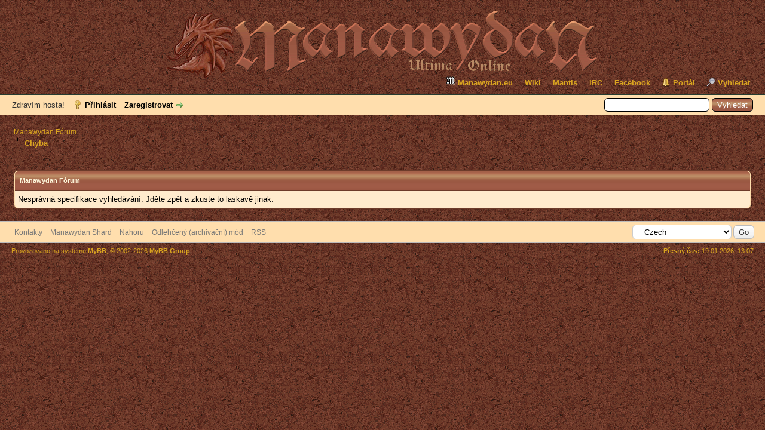

--- FILE ---
content_type: text/html; charset=UTF-8
request_url: http://forum.manawydan.eu/search.php?action=results&sid=e3ecef0f08f1aed011a3fa1902c95296
body_size: 3738
content:
<!DOCTYPE html PUBLIC "-//W3C//DTD XHTML 1.0 Transitional//EN" "http://www.w3.org/TR/xhtml1/DTD/xhtml1-transitional.dtd">
<html xml:lang="cs" lang="cs" xmlns="http://www.w3.org/1999/xhtml">
<head>
<title>Manawydan Fórum</title>

<link rel="alternate" type="application/rss+xml" title="Poslední téma (RSS 2.0)" href="http://forum.manawydan.eu/syndication.php" />
<link rel="alternate" type="application/atom+xml" title="Poslední téma (Atom 1.0)" href="http://forum.manawydan.eu/syndication.php?type=atom1.0" />
<meta http-equiv="Content-Type" content="text/html; charset=UTF-8" />
<meta http-equiv="Content-Script-Type" content="text/javascript" />
<script type="text/javascript" src="http://forum.manawydan.eu/jscripts/jquery.js?ver=1804"></script>
<script type="text/javascript" src="http://forum.manawydan.eu/jscripts/jquery.plugins.min.js?ver=1804"></script>
<script type="text/javascript" src="http://forum.manawydan.eu/jscripts/general.js?ver=1804"></script>
<script type="text/javascript" src="http://forum.manawydan.eu/jscripts/mylikes.js?ver=102"></script>



<link rel="shortcut icon" href="images/manawydan/favicon.ico" type="image/x-icon" />
<link rel="apple-touch-icon" href="images/manawydan/apple-touch-icon.png" />
<link rel="apple-touch-icon" sizes="57x57" href="images/manawydan/apple-touch-icon-57x57.png" />
<link rel="apple-touch-icon" sizes="72x72" href="images/manawydan/apple-touch-icon-72x72.png" />
<link rel="apple-touch-icon" sizes="76x76" href="images/manawydan/apple-touch-icon-76x76.png" />
<link type="text/css" rel="stylesheet" href="http://forum.manawydan.eu/css.php?stylesheet=115" />
<link type="text/css" rel="stylesheet" href="http://forum.manawydan.eu/css.php?stylesheet=204" />
<link type="text/css" rel="stylesheet" href="http://forum.manawydan.eu/css.php?stylesheet=205" />
<!-- UNREADPOSTS_CSS -->
<script type="text/javascript">
<!--
	lang.unknown_error = "Objevila se neznámá chyba";

	lang.select2_match = "Je dostupný jeden výsledek, zmáčkněte enter pro jeho výběr.";
	lang.select2_matches = "{1} výsledků je dostupných, použijte šipky nahoru a dolu pro jejich výběr.";
	lang.select2_nomatches = "Nenalezeno";
	lang.select2_inputtooshort_single = "Napište prosím jeden nebo více znaků";
	lang.select2_inputtooshort_plural = "Napište prosím {1} nebo více znaků";
	lang.select2_inputtoolong_single = "Smažte prosím jeden znak";
	lang.select2_inputtoolong_plural = "Smažte prosím {1} znaků";
	lang.select2_selectiontoobig_single = "Můžete vybrat pouze jednu položku";
	lang.select2_selectiontoobig_plural = "Můžete vybratou pouze {1} položek";
	lang.select2_loadmore = "Nahrávám víc výsledků…";
	lang.select2_searching = "Hledám…";

	var cookieDomain = ".forum.manawydan.eu";
	var cookiePath = "/";
	var cookiePrefix = "";
	var cookieSecureFlag = "0";
	var deleteevent_confirm = "Opravdu chcete odstranit tuto událost?";
	var removeattach_confirm = "Opravdu chcete odstranit ze zprávy odstranit zvolenou přílohu?";
	var loading_text = 'Nahrávám. <br />Prosím o strpení.';
	var saving_changes = 'Ukládám změny...';
	var use_xmlhttprequest = "1";
	var my_post_key = "a1cabfe7f0ee77d96e294b70282c1217";
	var rootpath = "http://forum.manawydan.eu";
	var imagepath = "http://forum.manawydan.eu/images/manawydan";
  	var yes_confirm = "Ano";
	var no_confirm = "Ne";
	var MyBBEditor = null;
	var spinner_image = "http://forum.manawydan.eu/images/manawydan/spinner.gif";
	var spinner = "<img src='" + spinner_image +"' alt='' />";
	var modal_zindex = 9999;
// -->
</script>

</head>
<body>

<div id="container">
		<a name="top" id="top"></a>
		<div id="header">
			<div id="logo">
				<div class="wrapper">
					<div id="logo-image"><a href="http://forum.manawydan.eu/index.php"><img src="http://forum.manawydan.eu/images/logo_draci.gif" alt="Manawydan Fórum" title="Manawydan Fórum" /></a></div>
					<ul class="menu top_links">
						<li><a href="http://www.manawydan.eu" class="manawydan"><img src="./images/manawydan/favicon.bmp" alt="" title="" /> Manawydan.eu</a></li>
						<li><a href="http://wiki.manawydan.eu" class="manawydan">Wiki</a></li>
						<li><a href="http://mantis.manawydan.eu" class="manawydan">Mantis</a></li>
						<li><a href="http://forum.manawydan.eu/ircchat.php" class="manawydan">IRC</a></li>
						<li><a href="https://www.facebook.com/UOManawydan" class="manawydan">Facebook</a></li>
						
<li><a href="http://forum.manawydan.eu/portal.php" class="portal">Portál</a></li>

						
<li><a href="http://forum.manawydan.eu/search.php" class="search">Vyhledat</a></li>

						
						
					</ul>
				</div>
			</div>
			<div id="panel">
				<div class="upper">
					<div class="wrapper">
						
						<form action="http://forum.manawydan.eu/search.php" method="post">
						<fieldset id="search">
							<input name="keywords" type="text" class="textbox" />
							<input value="Vyhledat" type="submit" class="button" />
							<input type="hidden" name="action" value="do_search" />
							<input type="hidden" name="postthread" value="1" />
						</fieldset>
						</form>

						
						<!-- Continuation of div(class="upper") as opened in the header template -->
						<span class="welcome">Zdravím hosta! <a href="http://forum.manawydan.eu/member.php?action=login" onclick="$('#quick_login').modal({ fadeDuration: 250, keepelement: true, zIndex: (typeof modal_zindex !== 'undefined' ? modal_zindex : 9999) }); return false;" class="login">Přihlásit</a> <a href="http://forum.manawydan.eu/member.php?action=register" class="register">Zaregistrovat</a></span>
					</div>
				</div>
				<div class="modal" id="quick_login" style="display: none;">
					<form method="post" action="http://forum.manawydan.eu/member.php">
						<input name="action" type="hidden" value="do_login" />
						<input name="url" type="hidden" value="" />
						<input name="quick_login" type="hidden" value="1" />
						<input name="my_post_key" type="hidden" value="a1cabfe7f0ee77d96e294b70282c1217" />
						<table width="100%" cellspacing="0" cellpadding="5" border="0" class="tborder">
							<tr>
								<td class="thead" colspan="2"><strong>Přihlásit</strong></td>
							</tr>
							
<tr>
	<td class="trow1" width="25%"><strong>Jméno uživatele</strong></td>
	<td class="trow1"><input name="quick_username" id="quick_login_username" type="text" value="" class="textbox initial_focus" /></td>
</tr>
<tr>
	<td class="trow2"><strong>Heslo:</strong></td>
	<td class="trow2">
		<input name="quick_password" id="quick_login_password" type="password" value="" class="textbox" /> <a href="http://forum.manawydan.eu/member.php?action=lostpw" class="lost_password">Zapomenuté heslo?</a>
	</td>
</tr>
<tr>
	<td class="trow1">&nbsp;</td>
	<td class="trow1 remember_me">
		<input name="quick_remember" id="quick_login_remember" type="checkbox" value="yes" class="checkbox" checked="checked" />
		<label for="quick_login_remember">Zapamatuj si mě</label>
	</td>
</tr>
<tr>
	<td class="trow2" colspan="2">
		<div align="center"><input name="submit" type="submit" class="button" value="Přihlásit" /></div>
	</td>
</tr>

						</table>
					</form>
				</div>
				<script type="text/javascript">
					$("#quick_login input[name='url']").val($(location).attr('href'));
				</script>

					<!-- </div> in header_welcomeblock_member and header_welcomeblock_guest -->
				<!-- </div> in header_welcomeblock_member and header_welcomeblock_guest -->
			</div>
		</div>
		<div id="content">
			<div class="wrapper">
				
				
				
				
				
				
				
<div class="navigation">

<a href="http://forum.manawydan.eu/index.php">Manawydan Fórum</a>

<br /><img src="http://forum.manawydan.eu/images/manawydan/nav_bit.png" alt="" />

<span class="active">Chyba</span>

</div>

				<br />

<br />
<table border="0" cellspacing="0" cellpadding="5" class="tborder">
<tr>
<td class="thead"><span class="smalltext"><strong>Manawydan Fórum</strong></span></td>
</tr>
<tr>
<td class="trow1">Nesprávná specifikace vyhledávání. Jděte zpět a zkuste to laskavě jinak.</td>
</tr>
</table>


	</div>
</div>
<div id="footer">
	<div class="upper">
		<div class="wrapper">
			
<div class="language">
<form method="POST" action="/search.php" id="lang_select">
	<input type="hidden" name="action" value="results" />
<input type="hidden" name="sid" value="e3ecef0f08f1aed011a3fa1902c95296" />

	<input type="hidden" name="my_post_key" value="a1cabfe7f0ee77d96e294b70282c1217" />
	<select name="language" onchange="MyBB.changeLanguage();">
		<optgroup label="Rychlý výběr jazyka">
			
<option value="czech" selected="selected">&nbsp;&nbsp;&nbsp;Czech</option>

<option value="english">&nbsp;&nbsp;&nbsp;English (American)</option>

		</optgroup>
	</select>
	
<input type="submit" class="button" value="Go" />

</form>
</div>

			
			<ul class="menu bottom_links">
				
<li><a href="mailto:admin@manawydan.cz">Kontakty</a></li>

				<li><a href="http://www.manawydan.eu/">Manawydan Shard</a></li>
				<li><a href="#top">Nahoru</a></li>
				<li><a href="http://forum.manawydan.eu/archive/index.php">Odlehčený (archivační) mód</a></li>
				<li><a href="http://forum.manawydan.eu/misc.php?action=syndication">RSS</a></li>
			</ul>
		</div>
	</div>
	<div class="lower">
		<div class="wrapper">
			<span id="current_time"><strong>Přesný čas:</strong> 19.01.2026, 13:07</span>
			<span id="copyright">
				<!-- MyBB is free software developed and maintained by a volunteer community.
					It would be much appreciated by the MyBB Group if you left the full copyright and "powered by" notice intact,
					to show your support for MyBB.  If you choose to remove or modify the copyright below,
					you may be refused support on the MyBB Community Forums.

					This is free software, support us and we'll support you. -->
				Provozováno na systému <a href="https://mybb.com" target="_blank">MyBB</a>, &copy; 2002-2026 <a href="https://mybb.com" target="_blank">MyBB Group</a>.
				<!-- End powered by -->
			</span>
		</div>
	</div>
</div>
<!-- The following piece of code allows MyBB to run scheduled tasks. DO NOT REMOVE -->
<img src="http://forum.manawydan.eu/task.php" width="1" height="1" alt="" />
<!-- End task image code --><!-- UNREADPOSTS_JS -->

</div>

</body>
</html>


--- FILE ---
content_type: text/css
request_url: http://forum.manawydan.eu/css.php?stylesheet=204
body_size: 262
content:
.thread_status {
	display: inline-block;
	width: 16px;
	height: 16px;
	background-image: url(images/folders_sprite.png);
	background-repeat: no-repeat;
}

.thread_status.dot_folder {
	background-position: 0 0;
}

.thread_status.dot_hotfolder {
	background-position: 0 -20px;
}

.thread_status.dot_hotclosefolder {
	background-position: 0 -40px;
}

.thread_status.dot_closefolder {
	background-position: 0 -60px;
}

.thread_status.dot_newfolder {
	background-position: 0 -80px;
}

.thread_status.dot_newhotfolder {
	background-position: 0 -100px;
}

.thread_status.dot_newhotclosefolder {
	background-position: 0 -120px;
}

.thread_status.dot_newclosefolder {
	background-position: 0 -140px;
}

.thread_status.folder {
	background-position: 0 -160px;
}

.thread_status.hotfolder {
	background-position: 0 -180px;
}

.thread_status.hotclosefolder {
	background-position: 0 -200px;
}

.thread_status.closefolder {
	background-position: 0 -220px;
}

.thread_status.movefolder {
	background-position: 0 -240px;
}

.thread_status.newfolder {
	background-position: 0 -260px;
}

.thread_status.newhotfolder {
	background-position: 0 -280px;
}

.thread_status.newhotclosefolder {
	background-position: 0 -300px;
}

.thread_status.newclosefolder {
	background-position: 0 -320px;
}

--- FILE ---
content_type: application/javascript
request_url: http://forum.manawydan.eu/jscripts/mylikes.js?ver=102
body_size: 846
content:
function addLike(pid, uid, likes, like_success, like_delete, lang_likes, lang_like, lang_unlike)
{
	// Initialize our internal cache of updated likes
	if(typeof addLike.like_cache == "undefined")
		addLike.like_cache = {};

	// If we changed that like count already: use the internal cache count
	if(typeof addLike.like_cache[pid] != "undefined")
		likes = addLike.like_cache[pid];

	// Are we deleting a like or adding one? Also recalculate the like count
	lid = "#like_"+pid;
	var deleting = "";
	var new_likes = likes+1;
	var message = like_success;
	if($(lid).hasClass("liked"))
	{
		deleting = "&delete=1";
		new_likes = likes-1;
		message = like_delete
	}

	// Now send the request
	$.ajax(
	{
		url: 'reputation.php?action=do_add&uid='+uid+'&pid='+pid+'&reputation=1'+deleting+'&my_post_key='+my_post_key,
		type: 'post',
		success: function (request)
		{
			// The success message is in the response - assume it was added correctly
			if(request.indexOf(message) > -1)
			{
				// And update the like counters
				id = "#liked_"+pid;
				$(id).text((new_likes)+" "+lang_likes);

                                // Hide/show according to (non)zero Likes count
                                if(new_likes !== 0)
                                    $(id).show();
                                else
                                    $(id).hide();
                                
				$(lid).toggleClass("liked")
				if($(lid).hasClass("liked"))
					$(lid).text(lang_unlike);
				else
					$(lid).text(lang_like);
				addLike.like_cache[pid] = new_likes;
			}
			// We had an error - simply open the modal
			else
			{
				$(request).appendTo('body').modal( { fadeDuration: 250, zIndex: 5 } );
			}
		}
	});
}
jQuery(document).ready(function($) {

	$('.mylikes-count-button').each(function() {
	    if($(this).children('.mylikes_likes') && $(this).children('.mylikes_likes').text().indexOf("0") === 0)
                $(this).hide();
	});

});